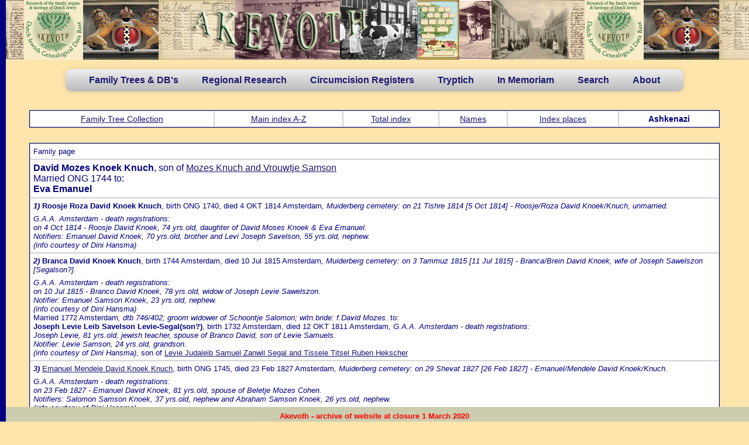

--- FILE ---
content_type: text/html
request_url: http://www.dutchjewry.org/genealogy/ashkenazi/2464.shtml
body_size: 27391
content:
<!DOCTYPE html PUBLIC "-//W3C//DTD XHTML 1.0 Transitional//EN" "http://www.w3.org/TR/xhtml1/DTD/xhtml1-transitional.dtd">
<html xmlns="http://www.w3.org/1999/xhtml">
<head>
<meta http-equiv="Content-Type" content="text/html; charset=iso-8859-1" />
<TITLE>David Mozes Knoek Knuch</TITLE>
<link rel="stylesheet" type="text/css" href="../../css/menu.css">
<link rel="stylesheet" type="text/css" href="../../css/general.css">


<link href="../../styles/akevoth.css" rel="stylesheet" type="text/css" />



<LINK REL="stylesheet" TYPE="text/css" HREF="../../styles/HG_html.css">
</head>
<body class="akevoth">
<div style="position:relative;height:102px;width:100%;background-image:url('../../image/front_w.jpg')">&nbsp;</div>
<nav>
	<ul>
<!--		<li><b><a href="../../index.shtml">Home</a></b></li>  -->
		<li><b><a href="#">Family Trees & DB's</a></b>
			<ul>
				<li><b><a href="../../individual.shtml">Individual trees</a></b></li>
				<li><b><a href="../../regional.shtml">Regional trees</a></b></li>
			    <li><b><a href="#">Special databases</a></b>
					<ul>
						<li><a href="#">Ashkenazi Amsterdam in the 18th century</a>
        					<ul>
        						<li><b><a href="../../ashkenazi_amsterdam_eighteenth_century/ashkenazi_amsterdam_eighteenth_century.shtml">About / Explanation / Intro</a></b></li>
        						<li><b><a href="../../ashkenazi_amsterdam_eighteenth_century/ashkenazi_amsterdam_eighteenth_century_glossary.shtml">Glossary</a></b></li>
        						<li><b><a href="../../genealogy/ashkenazi">Ashkenazi in Amsterdam</a></b></li>
        					</ul>
						</li>
						<li><a href="../../ndb/about_the_core_ndb.shtml">Northern Database (Core)</a></li>
						<li><a href="../../ndb/about_the_classical_ndb.shtml">Northern Database (Classical)</a></li>
						<li><a href="../../duparc_family_trees/duparc_family_tree_collection.shtml">Duparc Collection</a></li>
					</ul>
<!--					
						<li><a href="#">Deventer</a></li>
						<li><a href="#">Den Bosch</a></li>
						<li><a href="#">Enkhuizen</a></li>
						<li><a href="#">Hoorn</a></li>
					</ul>
-->					
				</li>
				
			</ul>
		</li>
		<li><a href="#"><b>Regional Research</b></a>
			<ul>
				<li><a href="#"><b>Amersfoort</b></a>
					<ul>
						<li><b><a href="../../amersfoort/amersfoort_circumc_levits.shtml">Mohel Mozes Abraham Levits</a></b></li>
                        <li><b><a href="../../amersfoort/amersfoort_circumc_van_gelder.shtml">Mohel Avraham Jacob van Gelder</a></b></li>
                        <li><b><a href="../../amersfoort/amersfoort_circumc_auerbach.shtml">Mohel Isaac Auerbach</a></b></li>
                        <li><b><a href="../../amersfoort/amersfoort_circumc_wolf_cohen.shtml">Mohel Wolf Cohen</a></b></li>
                        <li><b><a href="../../amersfoort/amersfoort_circumc_weijl.shtml">Mohel Isaac M. Weijl</a></b></li>
                        <li><b><a href="../../amersfoort/amersfoort_naming_of_girls.shtml">Naming of Girls</a></b></li>
					</ul>				
				</li>
				<li><a href="#"><b>Amsterdam (by Dave Verdooner z"l & P.I.G.)</b></a>
				    <ul class="amsterdam">
						<li><b><a href="../../mokum/about_mokum.shtml">About / Explanation / Intro</a></b></li>
                        <li><b><a href="../../mokum/Tribute_to_Dave_Verdooner.shtml">Tribute to Dave Verdoner</a></b></li>
                        <li><b><a href="#">Synagogual marriage acts</a></b>
        					<ul>
        						<li><b><a href="../../brilleman/brilleman_aktes.shtml">About / Explanation / Intro</a></b></li>
        						<li><b><a href="../../amsterdam/amsterdam_synag_marriage_acts.shtml">Synagogual marriage acts</a></b></li>
        					</ul>	                        
                        </li>
                        <li><b><a href="#">12,139 Ashkenazi marriages acts</a></b>
        					<ul>
        						<li><b><a href="../../noach/synagogual_marriage_ascts_from_amsterdam.shtml">About / Explanation / Intro</a></b></li>
        						<li><b><a href="../../noach_ashk_marr/noach_ashk_marr_az.shtml">Ashkenazi marr. acts (spouses)</a></b></li>
        						<li><b><a href="../../noach_ashk_marr_par/noach_ashk_marr_par_az.shtml">Ashkenazi marr. acts (parents)</a></b></li>
								<li><b><a href="#">&nbsp;</a></b></li>
        					</ul>	                        
                        </li>
                        <li><b><a href="#">Marriages in Mokum (TIM)</a></b>
        					<ul>
        						<li><b><a href="../../tim/jewish_marriage_in_amsterdam.shtml">About / Explanation / Intro</a></b></li>
        						<li><b><a href="../../tim/jewish_marriage_in_amsterdam_users_guide.shtml">User's guide</a></b></li>
        						<li><b><a href="../../tim/jewish_marriage_in_amsterdam_xamples.shtml">Examples</a></b></li>
        						<li><b><a href="../../tim/jewish_marriage_in_amsterdam_history.shtml">History</a></b></li>
        						<li><b><a href="../../ashk_tim/tim_ashk_marr_az.shtml">Ashkenazi marriages</a></b></li>
        						<li><b><a href="../../ashk_tim_witn/tim_ashk_witn_az.shtml">Witnesses to Ashkenazi marriages</a></b></li>  
        						<li><b><a href="../../sephar_tim/tim_sephar_marr_az.shtml">Sephardi marriages</a></b></li>
        						<li><b><a href="../../sephar_tim_witn/tim_sephar_witn_az.shtml">Witnesses to Sephardi marriages</a></b></li>
								<li><b><a href="#">&nbsp;</a></b></li>
        					</ul>	                        
                        </li>
                        <li><b><a href="#">Portuguese marriages</a></b>
        					<ul>
        						<li><b><a href="../../portugese_marriages/portuguese_marriages.shtml">About / Explanation / Intro</a></b></li>
        						<li><b><a href="../../portugese_marriages/port_marr_az.shtml">Portuguese marriages</a></b></li>
        					</ul>	                        
                        </li>                        
                        <li><b><a href="#">Muiderberg cemetery</a></b>
        					<ul>
        						<li><b><a href="../../muiderberg/the_muiderberg_cemetery_data_base.shtml">About / Explanation / Intro</a></b></li>
        						<li><b><a href="../../muiderberg/muiderberg_az.shtml">Muiderberg cemetery</a></b></li>
        					</ul>	                        
                        </li>
                        <li><b><a href="#">Portuguese cemetery Beth Haim</a></b>
        					<ul>
        						<li><b><a href="../../portuguese_israelite_cemetery/about_portuguese_israelite_cemetery.shtml">About / Explanation / Intro</a></b></li>
        						<li><b><a href="../../portuguese_israelite_cemetery/article_portuguese_israelite_cemetery.shtml">Article: "Portuguese Isr. cemetery</a></b></li>
        						<li><b><a href="../../portuguese_israelite_cemetery/artikel_mispaga.shtml">Article: Ouderkerk from Mishpacha</a></b></li>
        						<li><b><a href="../../portuguese_israelite_cemetery/port_cemetery_az.shtml">Portuguese Israelite burial register</a></b></li>
								<li><b><a href="#">&nbsp;</a></b></li>
        					</ul>	                        
                        </li>
						<li><b><a href="#">Burial permits</a></b>
        					<ul>
        						<li><b><a href="../../burial_permits/burial_permits.shtml">About / Explanation / Intro</a></b></li>
        						<li><b><a href="../../burial_permits/burial_permits_az.shtml">Burial permits</a></b></li>
        					</ul>							
						</li>  
                        <li><b><a href="#">Market permits</a></b>
        					<ul>
        						<li><b><a href="../../amsterdam_market_permits/market_permits.shtml">About / Explanation / Intro</a></b></li>
        						<li><b><a href="../../amsterdam_market_permits/market_permits_az.shtml">Market permits</a></b></li>
        					</ul>	                        
                        </li>
                        <li><b><a href="#">Dutch diamond workers union</a></b>
         					<ul>
        						<li><b><a href="../../diamond_workers/index.shtml">About / Explanation / Intro</a></b></li>
        						<li><b><a href="../../diamond_workers/amsterdam_andb.shtml">Dutch diamond workers union</a></b></li>
								<li><b><a href="#">&nbsp;</a></b></li>
        					</ul>	                       
                        </li>                        
                        <li><b><a href="#">Family name adoptions</a></b>
        					<ul>
        						<li><b><a href="../../naam_aan_neming/family_names_adoptions.shtml">About / Explanation / Intro</a></b></li>
        						<li><b><a href="../../naam_aan_neming/name_adoption_az.shtml">Family name adoptions</a></b></li>
        					</ul>	                        
                        </li>
                        <li><b><a href="#">Register of Jewish inhabitants</a></b>
        					<ul>
        						<li><b><a href="../../amsterdam_inhabitants/register_of_jews_living_in_amsterdam.shtml">About / Explanation / Intro</a></b></li>
        						<li><b><a href="../../amsterdam_inhabitants/inhabitants_az.shtml">Register of Jewish inhabitants</a></b></li>
								<li><b><a href="#">&nbsp;</a></b></li>
        					</ul>	                        
                        </li>  
                    </ul>
				</li>
				<li><a href="../../genealogy/deventer/index.shtml"><b>Deventer (by Sara Kirby)</b></a></li>				
				<li><a href="#"><b>Frysl&acirc;n (by Chaim Caran)</b></a>
					<ul>
                        <li><b><a href="#">Chaim Caran's Frisian Circumcision DB</a></b>
        					<ul>
								<li><b><a href="../../friesland/friesland_intro_circ.shtml">About / Explanation / Intro</a></b></li>
								<li><b><a href="../../friesland/friesland_circumc.shtml">Frisian Circumcision DB</a></b></li>
        					</ul>	                        
                        </li>   					
                        <li><b><a href="#">Chaim Caran's Marriages in Frysl&acirc;n before 1815</a></b>
        					<ul>
								<li><b><a href="../../friesland/friesland_intro_marr.shtml">About / Explanation / Intro</a></b></li>
								<li><b><a href="../../friesland/friesland_marrfryslan.shtml">Marriages in Frysl&acirc;n before 1815</a></b></li>	
        					</ul>	                        
                        </li>					
                        <li><b><a href="#">Chaim Caran's Frisian Gravestones DB</a></b>
        					<ul>
								<li><b><a href="../../friesland/friesland_caran.shtml">About / Explanation / Intro</a></b></li>
								<li><b><a href="../../friesland/friesland_gravestones.shtml">Frisian Gravestones DB</a></b></li>
        					</ul>	                        
                        </li>						
                        <li><b><a href="../../friesland/friesland_jewsinfryslan.shtml">Chaim Caran's - Jews in Fryslan 1808-1813</a></b></li>
                        <li><b><a href="#">Chaim Caran's Harlingen burial register</a></b>
        					<ul>
								<li><b><a href="../../friesland/friesland_intro_harlingen.shtml">About / Explanation / Intro</a></b></li>
								<li><b><a href="../../friesland/friesland_harlingen.shtml">Harlingen burial register</a></b></li>
        					</ul>	                        
                        </li>
					</ul>				
				</li>
				<li><a href="#"><b>Overijssel (by Chaim Caran)</b></a>
					<ul>
						<li><b><a href="../../overijssel/overijssel_caran.shtml">About / Explanation / Intro</a></b></li>
						<li><b><a href="../../overijssel/oldemarkt_circumc.shtml">Chaim Caran's - Oldemarkt Circumcision DB</a></b></li>
						<li><b><a href="../../overijssel/zwartsluis_circumc.shtml">Chaim Caran's - Zwartsluis Circumcision DB</a></b></li>
					</ul>				
				</li>	
				<li><a href="#"><b>Drenthe (by Chaim Caran)</b></a>
					<ul>
						<li><b><a href="../../drenthe/meppel_circumc.shtml">Chaim Caran's - Meppel Circumcision DB</a></b></li>
					</ul>				
				</li>	
				<li><a href="../../groningen/groningen_bs.shtml"><b>Groningen Civil Registers (by E.Schut)</b></a>
				</li>
				<li><a href="#"><b>Limburg (by H.Bartholomeus)</b></a>
					<ul>
						<li><b><a href="#">Limburg circumcision registers</a></b>
        					<ul>
        						<li><b><a href="../../limburg_circumcision_registery/circumcision_registers_b_weslij_eng.shtml">Circumsion reg. of B.Weslij</a></b></li>
        						<li><b><a href="../../limburg_circumcision_registery/circumcision_register_s_m_schepp_eng.shtml">Circumsion reg. of S.M.Schepp</a></b></li>
        						<li><b><a href="../../limburg_circumcision_registery/circumcision_registers_j_goedhart_eng.shtml">Circumsion reg. of J.Goedhart</a></b></li>
        						<li><b><a href="../../limburg_circumcision_registery/parenteel_van_goedhart.shtml">Desc. chart of Simon S. Goedhart</a></b></li>        						
        					</ul>						
						</li>
						<li><b><a href="#">The Jews of Meerssen</a></b>
        					<ul>
        						<li><b><a href="../../jews_of_meerssen/jews_of_meerssen.shtml">About the Jews of Meerssen</a></b></li>
        						<li><b><a href="../../jews_of_meerssen/meerssen_bronnen.shtml">Sources</a></b></li>
        						<li><b><a href="../../jews_of_meerssen/meerssen_geschiedenis.shtml">History of the Jews of Meerssen</a></b></li>
        						<li><b><a href="../../jews_of_meerssen/meerssen_genealogie.shtml">Genealogy of the Jews of Meerssen</a></b></li>
        						<li><b><a href="../../jews_of_meerssen/meerssen_in_memoriam.shtml">In Memoriam</a></b></li>
        						<li><b><a href="../../jews_of_meerssen/meerssen_begraafplaatsen.shtml">Jewish cemetery</a></b></li>
        					</ul>							
						</li>
						<li><b><a href="#">Maastricht registers</a></b>
        					<ul>
        						<li><b><a href="../../maastricht/maastricht_geb.shtml">Birth register</a></b></li>
        						<li><b><a href="../../maastricht/maastricht_huw.shtml">Marrigage register</a></b></li>
        						<li><b><a href="../../maastricht/maastricht_overl.shtml">Death register</a></b></li>
        					</ul>						
						</li>
						<li><b><a href="../../maastricht_rhc/rhcl.shtml">Maastricht population register</a></b></li>						
					</ul>				
				</li>
				<li><a href="#"><b>Nijmegen (by J.Vegers)</b></a>
					<ul>
						<li><b><a href="../../nijmegen/about_ashkenazim_in_nijmegen.shtml">About / Explanation / Intro</a></b></li>
						<li><b><a href="../../nijmegen/nijmegen_burial_register.shtml">Burial register</a></b></li>
						<li><b><a href="#">Family name adoptions</a></b>
        					<ul>
        						<li><b><a href="../../nijmegen/NaamsAanneming.pdf">Family name adoptions PDF</a></b></li>
        						<li><b><a href="../../nijmegen/nijmegen_family_name_adoptions.shtml">Family name adoptions DB</a></b></li>
        					</ul>							
						</li>
						<li><b><a href="#">Jewish families</a></b>
        					<ul>
        						<li><b><a href="../../nijmegen/jews_of_nijmegen.shtml">About / Explanation / Intro</a></b></li>
        						<li><b><a href="../../nijmegen/nijmegen_jewish_families.shtml">Jewish families DB</a></b></li>
        					</ul>							
						</li>
						<li><b><a href="#">Circumcision register</a></b>
        					<ul>
        						<li><b><a href="../../nijmegen/besnijdenis_doc.shtml">About / Explanation / Intro</a></b></li>
        						<li><b><a href="../../nijmegen/nijmegen_circumcision.shtml">Circumcision register DB</a></b></li>
        					</ul>							
						</li>
					</ul>					
				</li>
				<li><a href="../../utrecht/utrecht.shtml"><b>Utrecht (by Hermann Meub)</b></a></li>
			</ul>
		</li>
		<li><a href="#"><b>Circumcision Registers</b></a>
			<ul>
				<li><a href="#"><b>Mohel Mozes Salomon/Zalman</b></a>
					<ul>
						<li><b><a href="../../circumcisions/about_moheel_mozes_salomon.shtml">About / Explanation / Intro</a></b></li>
						<li><b><a href="../../circumcisions/circumcisions_mozes_zalman.shtml">Mohel Mozes Zalman de Jong</a></b></li>
					</ul>					
				</li>
				<li><a href="#"><b>3 registers of the Mohalim Kisch</b></a>
					<ul>
						<li><b><a href="../../circumcisions/mohelim_kisch.shtml">About / Explanation / Intro</a></b></li>
						<li><b><a href="../../circumcisions/circumcisions_izak_hartog_kisch.shtml">Mohel Izak Hartog Kisch (1768-1828)</a></b></li>
						<li><b><a href="../../circumcisions/circumcisions_hartog_izak_kisch.shtml">Mohel Hartog Izak Kisch (1804-1866)</a></b></li>
						<li><b><a href="../../circumcisions/circumcisions_levi_hartog_kisch.shtml">Mohel Levi Hartog Kisch (1842-1920)</a></b></li>						
					</ul>					
				</li>
				<li><a href="#"><b>Circumcision register of Jacob Weijl</b></a>
					<ul>
						<li><b><a href="../../circumcisions/circumcisions_jacob_weijl.shtml">Mohel Jacob Weijl (Nijmegen 1756-1791)</a></b></li>
					</ul>					
				</li>
				<li><a href="#"><b>Nijkerk - 4 generations of Mohalim</b></a>
					<ul>
						<li><b><a href="../../circumcisions/nijkers_circumcision_register.shtml">About / Explanation / Intro</a></b></li>
						<li><b><a href="../../circumcisions/circumcisions_josef_shlomo.shtml">Mohel Josef Shlomo</a></b></li>
						<li><b><a href="../../circumcisions/circumcisions_shlomo_josef.shtml">Mohel Shlomo Josef</a></b></li>
						<li><b><a href="../../circumcisions/circumcisions_joseph_dov_shlomo.shtml">Mohel Josef Dov Shlomo</a></b></li>
						<li><b><a href="../../circumcisions/circumcisions_baruch_nihom.shtml">Mohel Baruch Nihon</a></b></li>						
					</ul>					
				</li>
				<li><a href="#"><b>Circumcision register by Mohel Pinchas</b></a>
					<ul>
						<li><b><a href="../../circumcisions/circumcision_register_pinchas.shtml">About/Explanation/Intro</a></b></li>
						<li><b><a href="../../circumcisions/circumcisions_jacov_pinchas.shtml">Mohel Ja'acov Pinchas</a></b></li>
					</ul>					
				</li>
				<li><a href="#"><b>Tilburg - Mohel Abraham Nathan Frank</b></a>
					<ul>
						<li><b><a href="../../circumcisions/circumcision_register_nathan_frank.shtml">About/Explanation/Intro</a></b></li>
						<li><b><a href="../../circumcisions/circumcisions_abraham_nathan_frank.shtml">Mohel Abraham Nathan Frank</a></b></li>
					</ul>					
				</li>
				<li><a href="#"><b>Circumcision register of M. Zalman</b></a>
					<ul>
						<li><b><a href="../../circumcisions/circumcision_register_of_menachem_ben_sjemarja_zalman.shtml">About/Explanation/Intro</a></b></li>
						<li><b><a href="../../circumcisions/circumcisions_menachem_zalman.shtml">Mohel Menachem Zalman</a></b></li>
					</ul>					
				</li>
				<li><a href="#"><b>Mohel Juda Isaac Vleeschhouwer</b></a>
					<ul>
						<li><b><a href="../../circumcisions/mohel_juda_isaac_vleeschhouwer.shtml">About/Explanation/Intro</a></b></li>
						<li><b><a href="../../circumcisions/circumcisions_juda_isaac_vleeschhouwer.shtml">Mohel Juda Isaac Vleeschhouwer</a></b></li>
					</ul>					
				</li>
				<li><a href="#"><b>Mohel Maurits Mozes Winkel</b></a>
					<ul>
						<li><b><a href="../../circumcisions/mohel_maurits_winkel.shtml">About/Explanation/Intro</a></b></li>
						<li><b><a href="../../circumcisions/circumcisions_maurits_mozes_winkel.shtml">Mohel Maurits Mozes Winkel</a></b></li>
					</ul>					
				</li>
			</ul>
		</li>
		<li><a href="#"><b>Tryptich</b></a>
			<ul>
				<li><a href="../../drieluik/about_triptych.shtml"><b>About/Intro</b></a></li>
				<li><a href="../../drieluik/kehilloth.shtml"><b>Kehillot</b></a></li>
				<li><a href="../../drieluik/famous_persons.shtml"><b>Famous persons</b></a></li>
				<li><a href="../../drieluik/famous_institutions.shtml"><b>Famous institutions</b></a></li>
			</ul>
		</li>
<!--		
		<li><a href="#">Search</a></li>   -->
		<li><a href="#"><b>In Memoriam</b></a>
		    <ul>
				<li><a href="../../inmemoriam/in_memoriam.shtml"><b>About/Intro</b></a></li>
				<li><a href="../../inmemoriam/inmemoriam.shtml"><b>In Memoriam DB</b></a></li>
				<li><a href="../../inmemoriam/jewish_grave.shtml"><b>Jewish war graves DB</b></a></li>
				<li><a href="../../inmemoriam/westerbork-assen.shtml"><b>Westerbork detainees buried in Assen</b></a></li>
				<li><a href="../../inmemoriam/relevantlinks.shtml"><b>Relevant links</b></a></li>
			</ul>		
		</li>
		
		<li><a href="#"><b>Search</b></a>
		    <ul>
				<li><a href="../../tree_search.shtml"><b>Search Family Tree Collection (Individual, Regional and Special)</b></a></li>
				<li><a href="../../full_search.shtml"><b>Search additional databases</b></a></li>
			</ul>		
		</li>  		
		
<!--		
		<li><a href="#"><b>Stenenarchief (NL)</b></a>
		    <ul>
				<li><a href="../../stenenarchief/inleiding.shtml"><b>Inleiding</b></a></li>
				<li><a href="../../stenenarchief/gedragsregels.shtml"><b>Gedragsregels</b></a></li>
				<li><a href="#"><b>Hebr. termen en afkortingen</b></a>
					<ul>
						<li><b><a href="../../stenenarchief/introductie.shtml">Introductie</a></b></li>
						<li><b><a href="../../stenenarchief/heb_term.shtml">Hebr. frasen en termen</a></b></li>
						<li><b><a href="../../stenenarchief/afk.shtml">Afkortingen op grafstenen</a></b></li>
						<li><b><a href="../../stenenarchief/afk_veel.shtml">Veel gebruikte afkortingen</a></b></li>						
					</ul>
				</li>
				<li><a href="#"><b>Het Stenenarchief</b></a>
					<ul>
						<li><b><a href="../../stenenarchief/stenenklaar.shtml">Afgewerkte begraafplaatsen</a></b></li>
						<li><b><a href="../../stenenarchief/nietklaar.shtml">Niet afgewerkte begraafplaatsen</a></b></li>
					</ul>				
				</li>
			</ul>
		</li>		
-->		
        <li><a href="#"><b>About</b></a>
			<ul>
				<li><a href="../../research_jewgen.shtml"><b>About Jewish Genealogical Research</b></a></li>
				<li><a href="../../about_akevoth.shtml"><b>About Akevoth</b></a></li>

			</ul>        
        </li>


	</ul>
</nav>
<div class="container">
<div class="left"></div>

<div class="hg_container">


<p><table>
<tr align=center><td><a href="" ><a href="../../individual.shtml" >Family Tree Collection</a></a></td><td><a href="index.shtml" >Main index A-Z</a></td>
<td><a href="totaal.shtml" >Total index</a></td>

<td><a href="namen.shtml" >Names</a></td>

<td><a href="plaats.shtml" >Index places</a></td><td><b>Ashkenazi</b></td></tr>
</table>
<div class="hg_content">
<div class="hg_full">

<P><TABLE><TR><TD>
<FONT SIZE=-1>Family page</FONT SIZE></TD></TR><TR><TD>
<B>David Mozes Knoek Knuch</B>, son of <A HREF="2458.shtml">Mozes Knuch and Vrouwtje Samson</A>
<BR>Married ONG 1744 to:<BR>
<B>Eva Emanuel</B>
</TD></TR><TR><TD><FONT SIZE=-1>
<B><I>1)</I></B> <B>Roosje Roza David Knoek Knuch</B>, birth ONG 1740, died 4 OKT 1814 Amsterdam<I>, Muiderberg cemetery: on 21 Tishre 1814 [5 Oct 1814] - Roosje/Roza David Knoek/Knuch, unmarried.
<BR>
<BR>G.A.A. Amsterdam - death registrations:
<BR>on 4 Oct 1814 - Roosje David Knoek, 74 yrs.old, daughter of David Moses Knoek & Eva Emanuel.
<BR>Notifiers: Emanuel David Knoek, 70 yrs.old, brother and Levi Joseph Savelson, 55 yrs.old, nephew.
<BR>(info courtesy of Dini Hansma)</I>
</FONT SIZE>
</TD></TR><TR><TD><FONT SIZE=-1>
<B><I>2)</I></B> <B>Branca David Knoek Knuch</B>, birth 1744 Amsterdam, died 10 Jul 1815 Amsterdam<I>, Muiderberg cemetery: on 3 Tammuz 1815 [11 Jul 1815] - Branca/Brein David Knoek, wife of Joseph Sawelszon [Segalson?].
<BR>
<BR>G.A.A. Amsterdam - death registrations:
<BR>on 10 Jul 1815 - Branco David Knoek, 78 yrs.old, widow of Joseph Levie Sawelszon.
<BR>Notifier: Emanuel Samson Knoek, 23 yrs.old, nephew.
<BR>(info courtesy of Dini Hansma)</I>
<BR>Married 1772 Amsterdam<I>, dtb 746/402; groom widower of Schoontje Salomon; witn.bride: f.David Mozes.</I> to:
<BR><B>Joseph Levie Leib Savelson Levie-Segal(son?)</B>, birth 1732 Amsterdam, died 12 OKT 1811 Amsterdam<I>, G.A.A. Amsterdam - death registrations:
<BR>Joseph Levie, 81 yrs.old, jewish teacher, spouse of Branco David, son of Levie Samuels.
<BR>Notifier: Levie Samson, 24 yrs.old, grandson.
<BR>(info courtesy of Dini Hansma)</I>, son of <A HREF="549.shtml">Levie Judaleib Samuel Zanwil Segal and Tissele Titsel Ruben Hekscher</A>
</FONT SIZE>
</TD></TR><TR><TD><FONT SIZE=-1>
<B><I>3)</I></B> <A HREF="2465.shtml">Emanuel Mendele David Knoek Knuch</A>, birth ONG 1745, died 23 Feb 1827 Amsterdam<I>, Muiderberg cemetery: on 29 Shevat 1827 [26 Feb 1827] - Emanuel/Mendele David Knoek/Knuch.
<BR>
<BR>G.A.A. Amsterdam - death registrations:
<BR>on 23 Feb 1827 - Emanuel David Knoek, 81 yrs.old, spouse of Beletje Mozes Cohen.
<BR>Notifiers: Salomon Samson Knoek, 37 yrs.old, nephew and Abraham Samson Knoek, 26 yrs.old, nephew.
<BR>(info courtesy of Dini Hansma)</I>
<BR>Married 1790 Vianen<I>, dtb 758/244.</I> to:
<BR><B>Bele Mozes Cohen</B>, birth ONG 1750 Vianen, died 20 Dec 1832 Amsterdam<I>, Muiderberg cemetery: on 29 Kislev 1832 [21 Dec 1832] - Beletje Mozes Cohen, wife of Mendele Knoek/Knuch.
<BR>
<BR>G.A.A. Amsterdam - death registrations:
<BR>on
<BR>0 Dec 1832 - Beletje Mozes Cohen, 82 yrs.old, widow of Emanuel David Knoek.
<BR>Notifier: Juda Hartog Dikker, 47 yrs.old, nephew.
<BR>info courtesy of Dini Hansma)</I><I><BR>Event: event  11 MEI 1799 death of child  Zeeburg cemetery: child of Emanuel David Knuch.</I>
</FONT SIZE>
</TD></TR><TR><TD><FONT SIZE=-1>
<B><I>4)</I></B> <A HREF="2463.shtml">Samson David Knoek Knuch</A>, birth 1755 Amsterdam, died 26 MRT 1833 Amsterdam<I>, Muiderberg cemetery: on 7 Nissan 1833 [27 Mar 1833] - Samson David Knoek/Knuch.
<BR>
<BR>G.A.A. Amsterdam - death registrations:
<BR>on 26 Mar 1833 - Samson David Knoek, 84 yrs.old, born in Elburg[?], widower of Vrouwtje Joseph.
<BR>(info courtesy of Dini Hansma)</I><I><BR>Event: event  between 1789 and 1800 death of children  Zeeburg cemetery:
<BR>on 2 Oct 1789 - child of Samson David Knuch
<BR>on 26 Aug 1793 - "               "                 "     [?]
<BR>on 26 Feb 1800 - "               "                 "     [?].<BR>Event: was naturalized  2 Dec 1811 Amsterdam  assumption of name Knoek; then living at St. Anthoniebreestr.74, with 5 sons and 1 daughter;
<BR>sons: David, 27 yrs, Levie, 25 yrs, Samuel, 21 yrs, Emanuel, 19 yrs, and Abraham, 10 yrs;
<BR>daughter: Schoontje, 14 yrs.old.</I>
<BR>Married 1783 Amsterdam<I>, dtb 754/85; witm.groom: Mozes Hijman [Knoek?]; witn.bride: f.Joseph Levie.
<BR>Tnaim acharonim in act 5544/17-box 11 on 29 Kislev 5544;
<BR>groom: Samson ben David z.l;
<BR>bride: Fraadche, accompanied by father torani hr"r Joseph ben hr"r Leib Levie z.l;
<BR>brother groom: Mendele ben David z.l.</I> to:
<BR><B>Vrouwtje Fraadche Joseph Segalson-Levie</B>, birth 1759 Amsterdam, died 7 Dec 1826 Amsterdam<I>, Muiderberg cemetery: on 8 Kislev 1826 [8 Dec 1826] - Vrouwtje/Fraadche Joseph Sawelson [=? Segalson?], wife of Moshe [should be?: Samson] Knoek/Knuch.
<BR>
<BR>G.A.A. Amsterdam - death registrations:
<BR>
<BR>n 7 Dec 1826 - Vrouwtje Joseph Sawelson, 67 yrs.old, spouse of Simson Salomon[?] Knoek.
<BR>Notifiers: Salomon Samson Knoek, 38 yrs.old, son and Levie Samson Knoek, 40 yrs.old, son.
<BR>info courtesy of Dini Hansma)</I>, daughter of <A HREF="560.shtml">Joseph Levie Leib Savelson Levie-Segal(son?) and Schoontje Sjeinche Salomon Betsalel Weisna</A>
</FONT SIZE>
</TD></TR></TABLE>
<A HREF="index.shtml" >Main index A-Z</A>
</div><!-- hg_right -->
</div><!-- end hg_content-->
</div><!-- end hg_container-->
<div class="footer">
<p style="font-weight:bold;color:red;font-size:13px">Akevoth - archive of website at closure 1 March 2020</p>
</div>
<!-- end #footer -->

</div><!-- end container-->
</BODY></HTML>


--- FILE ---
content_type: text/css
request_url: https://www.dutchjewry.org/css/menu.css
body_size: 3558
content:
nav {
    text-align: center;
    font-family:"helvetica";
}

nav ul ul {
	display: none;
}

nav ul li:hover > ul {
	display: block;
}
	
nav ul { 
    text-align: left;
	background: #efefef; 
	background: linear-gradient(top, #efefef 0%, #bbbbbb 100%);  
	background: -moz-linear-gradient(top, #efefef 0%, #bbbbbb 100%); 
	background: -webkit-linear-gradient(top, #efefef 0%,#bbbbbb 100%); 
	box-shadow: 0px 0px 9px rgba(0,0,0,0.15);
	padding: 0 20px;
	border-radius: 10px;  
	list-style: none;
	position: relative;
    display: inline-table; 
    z-index:10000;
}

nav ul:after {
	content: ""; clear: both; display: block;
}
	
nav ul li {
	float: left;
}

nav ul li:hover {
	background: #4b545f;
	background: linear-gradient(top, #4f5964 0%, #5f6975 40%);
	background: -moz-linear-gradient(top, #4f5964 0%, #5f6975 40%);
	background: -webkit-linear-gradient(top, #4f5964 0%,#5f6975 40%);
}

nav ul li:hover a {
	color: #fff;
}
	
nav ul li a {
	display: block; padding: 10px 20px;
	color: #282828; text-decoration: none; /* 757575 */
}
	
nav ul ul {
	background: #5f6975;
	border-radius: 0px; 
	/* padding: 0; */
	position: absolute; 
	top: 100%;
	padding: 0px;
	border-bottom-left-radius :15px;
	border-bottom-right-radius :15px;
}

nav ul ul li {
	float: none; 
/*	border-top: 1px solid #6b727c;
	border-bottom: 1px solid #575f6a; */
	position: relative;
	font-size:90%;
}

nav ul ul li a {
	padding: 10px 20px;
	color: #fff; 
}	

nav ul ul li:hover {
	background: #4b545f;
	border-bottom-left-radius :15px;
	border-bottom-right-radius :15px;	
}

nav ul ul li a:hover {
	background: #4b545f;
	border-bottom-left-radius :15px;
	border-bottom-right-radius :15px;	
}
			
nav ul ul ul {
	position: absolute; 
	left: 100%; 
	top:0; 
	background: #4b545f; 
	border-radius: 0px; 
	/* padding: 0; */
	padding: 0px;
	border-bottom-left-radius :15px;
	border-bottom-right-radius :15px; 
	border-top-right-radius :15px; 
}

nav ul ul ul li {
	font-size:100%; width:200px;
}

nav ul ul ul li:hover {
	background: #404851;
	border-bottom-left-radius :15px;
	border-bottom-right-radius :15px;	
}

nav ul ul ul li a:hover {
	background: #404851;
	border-bottom-left-radius :15px;
	border-bottom-right-radius :15px;	
}

nav ul ul ul.amsterdam {
	position: absolute; left: 100%; top:0; background: #4b545f; border-radius: 0px; padding: 0;
	padding: 0px;
	border-bottom-left-radius :15px;
	border-bottom-right-radius :15px; 
	border-top-right-radius :15px; 	
}

nav ul ul ul.amsterdam li {
	font-size:90%; 
	width:300px; 
	height:30px;
}

nav ul ul ul.amsterdam li:hover {
	background: #404851; 
	border-bottom-left-radius :15px;
	border-bottom-right-radius :15px;	
}

nav ul ul ul.amsterdam li a:hover {
	background: #404851; 
	border-bottom-left-radius :15px;
	border-bottom-right-radius :15px;	
}


/* third fold-out */
nav ul ul ul ul {
	position: absolute; 
	left: 100%; 
	top:0; 
	background: #404851; 
/*	border-radius: 0px; 
	padding: 0; */
	padding: 0px;
	border-bottom-left-radius :15px;
	border-bottom-right-radius :15px; 
	border-top-right-radius :15px; 	
}

nav ul ul ul ul li {
	font-size:90%; width:200px;
}

nav ul ul ul ul li:hover {
/*	font-size:90%; 
	width:200px; */
	border-bottom-left-radius :15px;
	border-bottom-right-radius :15px; 
	border-top-right-radius :15px; 
	background: #2A2F35; 
}

nav ul ul ul ul li a:hover {
/*	font-size:90%; 
	width:200px; */
	border-bottom-left-radius :15px;
	border-bottom-right-radius :15px; 
	border-top-right-radius :15px; 
	background: #2A2F35; 
}

nav ul ul ul.amsterdam ul li {
	font-size:95%; width:250px;
}



--- FILE ---
content_type: text/css
request_url: https://www.dutchjewry.org/css/general.css
body_size: 1555
content:
div.content {
  font-family: Calibri,sans-serif;
  position: relative;
  z-index: 2;
  left: 350px;
  width: 780px;
  background-color: #fee5ac;
  color:#127835; /* green */
  font-size: 17px;
  text-align:left;
  padding-bottom: 70px;
}

div.contentpdf {
  font-family: Calibri,sans-serif;
  position: relative;
  z-index: 2;
  margin-left: auto;
  margin-right: auto;
  width: 75%;
  height: 450px;
  background-color: #fee5ac;
  color:#127835; /* green */
  font-size: 17px;
  text-align:left;
  padding-bottom: 70px;
}

div.subcontent {
  left:0;
  margin-top: 20px;
  background-color: #FFFFFF;
  /*border-radius: 5px;*/
  /* background-color: #F6F6FC; */
}

div.dflt { /* default text size */
  font-family: Calibri, sans-serif;
  font-size: 17px;
  color:#000080;
}

div.title, p.title {
  position: relative;
  clear:both;
  margin-top: 15px;
  margin-bottom: 5px;
  font-weight: bolder;
  text-align: center;
  font-size: 30px;
}

div.src, p.src { /* text-size for source references */
  font-family:"serif";
  font-size: 14px;
  color:#002060;
  font-style: italic;
}

div.contentfamtree {
  position: relative;
  padding-left: 10px;
  padding-right: 10px;
  padding-top: 10px;
  border-top: 1px solid #000080;
  border-left: 1px solid #000080;
  border-right: 1px solid #000080;
  border-bottom: 1px solid #000080;
  font-size: 14px;
  margin: 0 auto;
  text-align: left;
  margin-top: 20px;
  background-color: #FFF;
  color: #000080;
}
div.contentfamtree a:hover {
  color: #000080;
}
p.bull_famtree {
  margin: 0 5px;
  line-height: 150%;
}

--- FILE ---
content_type: text/css
request_url: https://www.dutchjewry.org/styles/akevoth.css
body_size: 26621
content:
html {
  height:100%;
  margin: 0;
  padding: 0;
}
body.akevoth {
  background-color: #fee5ac;
  height:100%;
  margin: 0;
  padding: 0;
}
sup {
 font-size:70%;  
}
div.refer, a.indentRef, a.indentRef:visited {
 font-size: 80%;
}
a, img {  /* remove all borders around images and links */
  border:none;
  outline:none;
}
div.container { /* Encapsulates all page elements */
  position: relative;
  /* min-height:100%; */ /* to make the footer really appear at the bottom */
  z-index:9000;
  font-family: tahoma, helvetica, verdana, sans-serif;
  margin-left: 0;
  margin-right: 0;
}
div.container_plus { /* Encapsulates all page elements */
  position: relative;
  min-height:100%; /* to make the footer really appear at the bottom */
  z-index:9000;
  background-image: url('/images/Akevoth_spaced.gif');
  font-family: tahoma, helvetica, verdana, sans-serif;
  margin-left: 0;
  margin-right: 0;
}
div.left {
  position: fixed;
  background-color: #000080;
  z-index:9999;
  top: 0;
  left:0;
  width: 10px;
  height: 100%;
}
div.right {
  position: fixed;
  background-color: #000080;
  z-index:9900;
  top: 0;
  right: 0;
  width: 10px;
  height: 100%;
}
div.top{ /* Encapsulates all top elements from top till subtop */
  position: relative;
  z-index: 9990;
  font-family: tahoma, helvetica, verdana, sans-serif;
  top: 0;
  left: -10px; /* required for PHPrunner */
  margin: 0;
  padding: 0;
  margin-right: -10px; /* corrects move to left for background */
  height: 25px;
  line-height: 20px;
  font-size: 18px;
  background-color: #000080;
  color: #FFFFFF;
  text-align: center;
  min-width: 1135px;
}
div.bar { /* A bar from left to right, called in top and in subtop */
  position: absolute;
  left: 0;
  top: 3px;
  z-index: 9009;
  width: 100%;
}
div.header {
  position: relative;
  height: 102px;
  left: 0;
  background-image: url('../images/front_w.jpg');
  background-color: #000080;
  background-position: center;
  background-repeat: repeat-x;
  min-width: 1125px;
}
div.IAJGS {
  position: absolute;
  height: 170px;
  left: 1130px;
  top: 150px;
  width: 200px;
  background-color: #fee5ac;
  background-position: center;
  background-repeat: no-repeat;
  text-align:center;
  padding-bottom: 30px;
}
div.IAJGStxt {
  position: absolute;
  left: 1130px;
  top: 300px;
  width: 200px;
  background-color: #fee5ac;
  color:#000000; 
  font-size: 13px;
  font-weight: bold;
  text-align:center;
}
div.IAJGStxt a, div.IAJGStxt a:visited {
  color:#000000; 
  text-decoration:none;
}
div.BHT {
  position: absolute;
  height: 170px;
  left: 1140px;
  top: 340px;
  width: 200px;
  background-color: #fee5ac;
  background-position: center;
  background-repeat: no-repeat;
  text-align:center;
  padding-bottom: 30px;
}
div.BHTtxt a {
  position: absolute;
  left: 1140px;
  top: 432px;
  width: 200px;
  background-color: #fee5ac;
  color:#000000; 
  font-size: 11px;
  font-weight: bold;
  text-align:center;
  text-decoration:none;
}
div.content {
  font-family: Calibri,sans-serif;
  position: relative;
  left: 350px;
  width: 780px;
  background-color: #fee5ac;
  color:#127835; /* green */
  font-size: 17px;
  text-align:left;
  padding-bottom: 70px;
}
div.content_plus {
  font-family: Calibri,sans-serif;
  position: relative;
  left: 350px;
  width: 780px;
  background-color: #fee5ac;
  color:#127835; /* green */
  font-size: 17px;
  text-align:left;
  padding-bottom: 70px;
}
div.subcontentSpecCred {
  left:0;
  margin-top: 20px;
  background-color: #258f23;
  color: #FFFFFF;
}
div.subcontentVIP {
  left:0;
  margin-top: 20px;
  background-color: #00478F;
  color: #FFFFFF;
}
div.subcontent {
  left:0;
  margin-top: 20px;
  background-color: #FFFFFF;
  /*border-radius: 5px;*/
  /* background-color: #F6F6FC; */
}
div.subpad {
  padding-left: 10px;
  padding-right: 10px;
  border: 1px solid #000080;
  /*border-radius: 5px;*/
}
div.footer {
  /* position: absolute; */
  /* position: relative; */
  position: fixed;
  bottom: 0;
  height: 15px;
  font-family: Calibri, sans-serif;
  z-index:9001;
  line-height: 5px;
  /* background-color: #000080; */
  background-color:#cccdaf;
  color: #FFFFFF;
  text-align: center;
  padding-top: 0px;
  padding-bottom: 10px;
  font-size: 13px;
  width: 100%;
  vertical-align: center;
}
/* Alternative content block */
div.mainContent {
  margin:auto;
  width:70%;
  font-family:Cambria, Cochin, Georgia, Times, "Times New Roman", serif;
  color:#127835;
  text-align:left;
}
div.bldMenu {
  position: absolute;
  top: 50px;
  margin: 10px;
}
div.phpr_all{ /* Encapsulates all page elements for phpr-pages */
  font-family: tahoma, helvetica, verdana, sans-serif;
  position: relative;
  z-index:9000;
  top: 15px;
  left: -10px;
}
form.menu_toggle input , form.menu_toggle input:visited {
  font-family: tahoma, helvetica, verdana, sans-serif;
  color: #0000FF;
  height: 24px;
  font-size: 12px;
}
div.top a,div.top a:visited {
  text-decoration:none;
  /* color: #FFFFFF; */
}
div.tophome{
  position: relative;
  z-index: 9010;
  text-align: left;
  /* left: 20px; */
  margin: auto;
  top: 3px;
  width: 91px;
  text-align: center;
  height: 22px;
  line-height: 17px;
}
div.tophome a,div.tophome a:visited {
  font-family: arial, sans-serif;
  font-size: 12px;
  display:block;
  font-weight: bolder;
  white-space:nowrap;
  /* padding-left: 5px;
  padding-right: 5px; */
  border-style: solid;
  border-radius: 2px 2px 2px 2px;
  border-width: 1px;
  border-color: #FFFFFF;
  text-decoration:none;
  color: #333333;
  background-color: #abcde9;
}
div.tophome a:hover {
  color: #000000;
  background-color: #FFFFFF;
  border-color: #abcde9;
}
div.top_logo{ /* For the center top image */
  position: absolute;
  display: inline;
  z-index: 9010;
  top: 0px;
}
div.pulldown_bar { /* Encapsulates menu's and top-buttons */
  position: absolute;
  display: inline;
  font-family: tahoma, helvetica, verdana, sans-serif;
  z-index: 9990;
  left: 10px;
  top: 1px;
  font-size: 12px;
  line-height: 20px; /* should match height of _tip and line-height of a.pd */
  /* color: #MenuTipColor#; */
  margin: 0;
  padding: 0;
  font-weight: 500;
}
div.pd_menu{ /* required for z-index to ensure menu overlaps the bar */
  position: relative;
  left: 10px;
  float: left; /* to ensure items do not enter new line */
  z-index: 9010;
}
div.project_title { /* Clickable title */
  position: absolute;
  display: inline;
  z-index: 9010;
  top: 4px;
  right: 5px;
  height: 18px;
  /* color: #PageColor#; */
  font-size: 16px;
  font-weight: bold;
  text-align: right;
  margin-right: 5px;
}
div.project_title a, div.project_title a:visited {
  /* color: #PageColor#; */
  text-decoration:none;
}
div.subtop{ /* Encapsulates all elements below top above page */
  position: absolute;
  z-index: 9001;
  top: 29px;
  left: 0;
  margin: 0;
  padding: 0;
  height: 115px;
}
div.subtop_bgr{ /* For the top background color region */
  position: relative;
  z-index: 9001;
  left: 0;
  top: 0;
  margin: 0;
  padding: 0;
  height: 110px;
  background-image: url("../../images/#TopHdrBgr#");
  background-position: center bottom; 
}
div.subtop_bgr_over{ /* For the top background over color region */
  position: absolute;
  z-index: 9002;
  top: 0;
  left: 0;
  margin: 0;
  padding: 0;
  height: 115px;
  margin-left: 6px;
  background-position: center bottom; 
}
div.logo{ /* For the logo image (centered) in non-phpr pages*/
  position: absolute;
  top: 0;
  left: 0;
  display: inline;
  z-index: 9006;
  height: 115px;
}
div.logo img {
  border-width: 0;
}
div.phpr_logos{ /* Encapsulates the logos in phpr-pages */
  position: absolute;
  display: inline;
  z-index: 9006;
  top: 0;
  left: 6px;
  height: 110px;
}
div.project_logo{ /* For the project image (centered) in phpr-pages */
  position: absolute;
  display: inline;
  z-index: 9006;
  top: 0px;
}
div.left_logo{ /* The left logo in phpr-pages */
  position: absolute;
  display: inline;
  z-index: 9006;
  top: 0;
  left: 0;
}
div.right_logo { /* The right logo in phpr-pages */
  position: absolute;
  display: inline;
  z-index: 9006;
  top: 0px;
  right: 5px; /* makes the image to be positioned from right */
}
div.page { /* Encapsulates all elements below subtop for non-phpr pages */
  position: absolute;
  clear:both;
  z-index: 9007;
  left: 0;
  top: 0px;
  /* color: #PageColor#; */
  /* background-color: #PageBgrColor#; */
  font-size: 14px;
  padding-left: 20px;
  padding-right: 20px;
  margin-bottom: 10px;
}
div.phpr_page { /* Encapsulates all elements below subtop for phpr pages */
  position: absolute;
  z-index: 9999;
  font-family: tahoma, helvetica, verdana, sans-serif;
  /* background-color: #PageBgrColor#; */
  top: 32px;
}
div.phpr_content { /* all except top elements */
  position: relative;
  z-index:1;
  margin-left: 5px;
}
div.info { /* Eventual text at top of project for phpr pages */
  position: relative;
  font-size: 12px;
  font-weight: bold;
  margin-left: 5px;
  margin-right: 5px;
  margin-bottom: 5px;
}
div.hide {
  display: none;
}
/* All pulldown elements */
li.pd {
  position: relative;
  display:block;
  float:left; /* List items of top level should apear next to each other */
  list-style-type: none;
  /* color: #MenuTipColor#; */
  border-style: solid;
  border-width: 0px;
  border-radius: 5px 5px 5px 5px;
  white-space:nowrap;
}
a.pd, a.pd:visited {
  float:left; /* List items of top level should apear next to each other */
  /* background-color:#MenuTipBgrColor#; */
  line-height: 23px; /* should match height of _tip and line-height of div */
  display:block;
  padding-left: 10px;
  padding-right: 10px;
  border-style: solid;
  border-width: 1px;
  /* border-color: #MenuTipBorderColor#; */
  border-radius: 5px 5px 0 0;
  /* color: #MenuTipColor#; */
}
a.pd:hover {
  /* border-color: #HoverMenuColor#; */
  /* color: #HoverMenuColor#; */
  /* background-color: #HoverMenuBgrColor#; */
}
/* All non-phpr page elements */
div.title {
  position: relative;
  clear:both;
  margin-top: 15px;
  margin-bottom: 5px;
  font-weight: bolder;
  text-align: center;
  font-size: 30px;
}
div.author {
  margin-top: 5px;
  margin-bottom: 5px;
  text-align: center;
  font-size: 20px;
}
div.title2 {
  margin-top: 10px;
  margin-bottom: 5px;
  font-weight: bolder;
  font-weight: bolder;
  text-align: center;
  font-size: 22px;
}
div.ftr{
  /* color: #PageColor#; */
  line-height: 20px;
  color: #FFFFFF;
  background-color: #000080;
  text-align: center;
  margin-top: 10px;
  margin-bottom: 10px;
  padding: 0 0 0 0;
  font-size: 12px;
}
table.centerimage {
  /* color: #PageColor#; */
  margin-left:auto; 
  margin-right:auto;
  font-weight: bolder;
  font-size: 11px;
}
table.interest {
  height: 100%;
  font-family: tahoma, helvetica, verdana, sans-serif;
}
img.bullet {
  margin-right: 5px;
  vertical-align: middle;
  height: 10px;
}
img.interest {
  border-width: 0px;
}
div.im {
  padding:15px;
  color:black;
  line-height: 40px;
  font-size:20px;
}
span.im_big {
  font-size:50px;
}
span.im_medium {
  font-size:35px;
}
div.im_normal {
  padding:15px;
  color:black;
  line-height: 20px;
  font-size:17px;
}
table.home_im td.top_nobottom{
  padding:0;
  border-bottom: 0px solid white;
}
table.home_im td.notop{
  border-top: 0px solid white;
}
table.home td.top, table.home_im td.top_nobottom{
  font-size:22px;
  background-color:white;
  vertical-align:middle;
}
td.interest {
  color: #000080;
}
th.interest {
  background-color: #D2E9FF;
  text-align: center;
  color: #000080;
  height: 50px;
}
td.interest_footer {
  height: 30px;
  color: #000080;
  text-align: center;
  background-color: #D2E9FF;
}
/* Styles for about_akevoth */
a.abt {
  color: #003366;
}
a.abt:visited {
  color: #003366;
}
a.abt:active {
  color: #003366;
}
a.abt:hover {
  color: #0000FF;
}
table.abt {
  width: 100%;
  padding: 4px;
}
/* Styles for family tree pages */
div.topfamtree {
  position: relative;
  font-size: 14px;
  width: 50%; 
  min-width: 780px;
  margin: 0 auto;
  text-align: left;
  margin-bottom: 0;
  background-color: #FFFFFF;
}
div.textfamtree {
  font-family: Verdana;
  font-size: 10pt;
  clear: both;
  margin-top: 10px;
  margin-bottom: 0;
  padding-left: 20px;
  padding-right: 20px;
  padding-top: 10px;
  padding-bottom: 20px;
}
div.textfamtree a img{
  position: relative;
  top: 5px;
}
div.famtreelinkhdr {
  font-size: 12px;
  text-decoration:none;
  line-height: 20px;
}
div.famtreelinkhdr a {
  font-family: Verdana;
  text-align: center;
  text-decoration:none;
  display:block;
  width:100%;
}
div.famtreelinkhdr a:hover, div.famtreelinkhdr a:active, div.famtreelinkhdr a:visited{
  font-family: Verdana;
  text-decoration:none;
}
div.famtreelink1 {
  position: absolute;
  display:block;
  background-color: #FFFFFF;
  left: 0;
  width: 20%;
  border-style: solid;
  border-left-width: 1px;
  border-right-width: 1px;
  border-bottom-width: 1px;
  border-top-width: 0px;
  border-color: #5F8EA9;
  text-align:center;
}
div.famtreelink1 a {
 color: #000080;
}
div.famtreelink1:hover {
  background-color: #F3FBF5;
  border-top-width: 1px;
  border-color: lightgrey;
}
div.famtreelink2 {
  position: absolute;
  display:block;
  background-color: #FFFFFF;
  width: 20%;
  border-style: solid;
  border-left-width: 1px;
  border-right-width: 1px;
  border-bottom-width: 1px;
  border-top-width: 0px;
  border-color: #5F8EA9;
  text-align:center;
  left: 20%;
}
div.famtreelink2 a {
 color: red;
}
div.famtreelink2:hover {
  background-color: #FBF5F3;
  border-top-width: 1px;
  border-color: lightgrey;
}
div.famtreelink3 {
  position: absolute;
  display:block;
  background-color: #FFFFFF;
  width: 20%;
  border-style: solid;
  border-left-width: 1px;
  border-right-width: 1px;
  border-bottom-width: 1px;
  border-top-width: 0px;
  border-color: #5F8EA9;
  text-align:center;
  left: 40%;
}
div.famtreelink3 a {
 color: green;
}
div.famtreelink3:hover {
  background-color: #eeffda;
  border-top-width: 1px;
  border-color: lightgrey;
}
div.famtreelink4 {
  position: absolute;
  display:block;
  background-color: #FFFFFF;
  width: 20%;
  border-style: solid;
  border-left-width: 1px;
  border-right-width: 1px;
  border-bottom-width: 1px;
  border-top-width: 0px;
  border-color: #5F8EA9;
  text-align:center;
  left: 60%;
}
div.famtreelink4 a {
 color: brown;
}
div.famtreelink4:hover {
  background-color: #FBF5F3;
  border-top-width: 1px;
  border-color: lightgrey;
}
div.famtreelink5 {
  position: absolute;
  right:0;
  display:block;
  background-color: #FFFFFF;
  width: 20%;
  border-style: solid;
  border-left-width: 1px;
  border-right-width: 1px;
  border-bottom-width: 1px;
  border-top-width: 0px;
  border-color: #5F8EA9;
  text-align:center;
}
div.famtreelink5 a {
 color: blue;
}
div.famtreelink5:hover {
  background-color: #F3FBF5;
  border-top-width: 1px;
  border-bottom-width: 1px;
  border-top-color: lightgrey;
}
div.contentfamtree {
  position: relative;
  padding-left: 10px;
  padding-right: 10px;
  border-top: 0px solid #000080;
  border-left: 1px solid #000080;
  border-right: 1px solid #000080;
  border-bottom: 1px solid #000080;
  font-size: 14px;
  margin: 0 auto;
  text-align: left;
  margin-top: 20px;
  background-color: #FFF;
  color: #000080;
}
div.contentfamtree a:hover {
  color: #000080;
}
/* Style for Personal Links page */
div.contentperslnk {
  position: relative;
  width: 40%; 
  min-width: 625px;
  margin: 0 auto;
  margin-top: 20px;
  margin-bottom: 20px;
  text-align: left;
  padding-bottom: 10px;
  border-width: 0px;
  border-style: solid;
  border-color: #DCDCDC #A9A9A9 #808080;
  background-color: #FFF;
  color: #000080;
  font-size: 10pt;
  padding-left: 20px;
  padding-right: 20px;
  padding-top: 10px;
  padding-bottom: 20px;
}
div.tothedata {
  position: relative;
  display:block;
  width: 100%;
  background-color: #e9e9e9;
  border-style: solid;
  border-width: 0px;
  border-color: #5F8EA9;
  text-align:center;
  left: 0%;
}
div.tothedata:hover {
  color: #000000;
  background-color: #f2f2f2;
  border-style: dotted;
  border-color: lightgrey;
}

div.tothedata a, div.tothedata a:visited {
  line-height: 23px; /* should match height of _tip and line-height of div */
  text-decoration: none;
  display:block;
  color: blue;
  border-style: solid;
  border-width: 1px;
  /* border-color: #MenuTipBorderColor#; */
  border-radius: 5px 5px 5px 5px;
  /* color: #MenuTipColor#; */
}

p.title { /* Title text size */
  margin: 0;
  font-size: 20px;
  text-align: center;
  font-weight: bold;
}
p.subtitle { /* Title text size */
  margin: 0;
  text-align: center;
  font-size: 16px;
  font-weight: bold;
}
div.dflt { /* default text size */
  font-family: Calibri, sans-serif;
  font-size: 17px;
  color:#000080;
}
div.specCred { /* default text size */
  background-repeat: no-repeat;
  text-align: center;
  color: #000000;
}
div.specCred a:link, .specCred a:visited, .specCred a:active, .specCred a:hover { /* default text size */
  color: #000000;
  background-color: rgba(255, 255, 255, 0);
  /* background-color: #258f23;*/
  font-family: Verdana;
  font-size: 14px;
}
div.dfltVIP { /* default text size */
  font-family: Calibri, sans-serif;
  font-size: 17px;
  color:#FFFFFF;
}
div.dflt > a:link, .dflt > a:visited, .dflt > a:active, .dflt > a:hover { /* default text size */
  font-family: Verdana;
  font-size: 14px;
}
div.dfltVIP a:link, .dfltVIP a:visited, .dfltVIP a:active, .dfltVIP a:hover { /* default text size */
  color: #FFFFFF;
  font-family: Verdana;
  font-size: 14px;
}
div.dflt table {
  border-collapse:collapse;
  border:none;
}
div.dflt td , div.dflt th { /* default text size */
  border-style: solid;
  border-width: 1pt;
  padding:0 5.4pt 0 5.4pt;
}
div.dflt th {
 font-weight:bold;
 font-style:italic;
}
div.dflt br {  /* default line-height for forced new-lines */
  line-height: 0.8em;
}
div.src, p.src { /* text-size for source references */
  font-family:"serif";
  font-size: 14px;
  color:#002060;
  font-style: italic;
}
div.src td , div.src th { /* default text size */
  vertical-align: top;
  border-width: 0;
  padding:0 5.4pt 0 5.4pt;
}
div.src td.num {
  width:20px;
  text-align:right;
}
div.encapsIndentDash {
  position: relative;
  display: table;
}
div.Dashrow, div.Refrow {
  display: table-row;
}
div.Dash {
  width: 15px;
  display: table-cell;
}
div.indentDash, div.indentRef {
  display: table-cell;
}
div.Ref {
  width: 20px;
  display: table-cell;
  text-align: right;
  padding-right: 5px;
}
span.indentRef {
  position: absolute;
  left: 260px;
}
span.indentPar {
  position: absolute;
  left: 100px;
}
span.indentParSub {
  position: absolute;
  left: 120px;
}
p.srch {
  font-size: 14px;
  padding-left: 30px;
  margin: 0;
  padding-bottom: 10px;
}
div.dflt td.nijm_cc_al_right {
  text-align: right;
  font-weight: bold;
  border-width: 0;
}
div.dflt td.nijm_cc_al_left {
  text-align: left;
  padding-left: 5px;
  border-width: 0;
}
div.limburg table {
  width: 100%;
}
div.limburg a:link, .dflt > a:visited, .dflt > a:active, .dflt > a:hover { /* default text size */
  font-size: 13px;
}
div.limburg td , div.src th { /* default text size */
  font-size: 14px;
  vertical-align: top;
  border-width: 0;
  padding:0 5.4pt 0 5.4pt;
}
div.flag {
  background-image: url("/images/uk_flag.png");
  background-repeat: no-repeat;
  background-position: left center;
  margin-right: 10px;
  height: 16px;
  width: 25px;
  float: left;
}
div.vlag {
  background-image: url("/images/nl_flag.png");
  background-repeat: no-repeat;
  background-position: left center;
  margin-right: 10px;
  height: 16px;
  width: 25px;
  float: left;
}
div.degel {
  background-image: url("/images/isr_flag.png");
  background-repeat: no-repeat;
  background-position: right center;
  margin-left: 10px;
  height: 16px;
  width: 25px;
  float: right;
}
p.ref_indent {
  margin-left:16px;
}
p.bull_indent {
  margin-top:3px;
  margin-left:16px;
  margin-right:16px;
}
p.bull_famtree {
  margin: 0 5px;
  line-height: 150%;
}
div.hebrew {
  text-align:right;
  direction:RTL;
}
table.noborder td {
  border-width:0;
}
td.cv_top {
  background-color:#C4D7F7;
  text-align:center;
}
td.cv_sub {
  height: 30px;
  font-size: 20px;
  vertical-align:bottom;
  text-align:center;
  font-weight: bold;
  background-color: #00478F;
  color: #FFFFFF;
}
td.cv {
  font-size: 17px;
  color:#000080;
}
table.home, table.home_im {
  font-family: Calibri, sans-serif;
  border: 1px solid #0000FF;
  width: 100%;
  border-collapse: collapse;
}
table.home a, table.home a:visited, table.home a:active, table.home a:hover {
  color: #0000FF;
}
table.home td {
  height: 87px;
  background-color: #FFFFFF;
  border: 1px solid #000080;
  color: #000080;
  font-size: 17px;
  padding:0 5px 0 5px;
}
table.home_im td {
  height: 87px;
  background-color: #FFFFFF;
  border: 1px solid #000000;
  color: #000080;
  font-size: 17px;
  padding:0 5px 0 5px;
}
table.home td.date {
  white-space: nowrap;
}
table.home td.new {
  padding:0;
  height: 87px;
  background-color:#FFFFFF;
}
table.home td.updated {
  padding:0;
  height: 87px;
  background-color:#FFFFFF;
}
table.home td.VIP {
  height: 44px;
  background-color: #000080;
  color: #FFFFFF;
  font-size: 16px;
  text-align: center;
  vertical-align: middle;
  font-weight: bold;
  white-space: nowrap;
}
table.home td.VIP a, table.home td.VIP a:visited, table.home td.VIP a:active, table.home td.VIP a:hover {
  color: #FFFFFF;
}
img.scmi_img {
  vertical-align: middle;
  margin: 3px 4px;
  float:left;
}
table.home th {
  height: 30px;
  color: #000080;
  background-color: #C0C0C0;
  border: 1px solid #000080;
  white-space: nowrap;
  text-align: left;
  vertical-align: bottom;
  font-weight: normal;
  font-size: 18px;
  padding:0 5px 0 5px;
}
img.status_new {
  display: block;
  margin: auto;
}
div.contact_form input.submit
{
  margin:  0px;
  border:  0px;
  padding: 0px;

  width:  70px;
  height: 24px;
  background: url('/images/submit.png');
}
div.contact_form  em.error, div.contact_form form em, div.error {
  color: #FF0000;
}
div.contact_form input , div.contact_form textarea {
  width: 98%;
}
div.contact_form table {
  width: 100%;
}
div.contact_form th {
  width: 175px;
  text-align: right;
  vertical-align: top;
  padding-top: 5px;
}
div.contact_form td, div.contact_form th {
  border-width: 0;
}
div.hesk {
  width: 780px;
  text-align: center;
  border: 1px solid #000080;
}
span.team_im a:hover, span.team_im a:active, span.team_im a:visited, span.team_im a:link {
color: #FFFFFF;
}
p.team_im {
color: #008080;
}
p.team_hdr {
color: #000080;
font-weight: bold;
text-align: center;
}
div.sphinx_all {
  font-family: tahoma, helvetica, verdana, sans-serif;
  position: relative;
  z-index:9000;
  top: 0;
  left: 0;
}
/*
div.sphinx_page {
  position: absolute;
  z-index: 9000;
  font-family: tahoma, helvetica, verdana, sans-serif;
  top: 25px;
  width: 100%;
}
*/
div.search_header {
        position: relative;
        top: 4px;
        left: 4px;
        /* width: 748px; */
        margin-top: 0px;
        margin-left: 0px;
        margin-right: 8px;
        padding-left: 20px;
        padding-right: 3px;
        margin-bottom: 20px;
	font-size: 15px;
	background-color:#258f23;
	color : #FFFFFF;
        height: 25px;
  font-weight: bold;
        line-height: 27px;
}
div.search_hdr_right {
        display: inline;
        margin-right: 10px;
        float: right;
}
div.sphinx_srch_for {
  font-size: 17px;
}
table.sphinx_srch_col {
  margin-left: 30px;
  font-size: 14px;
}
form.search {
        margin: 0;
        display: inline;
        float: right;
  font-weight: bold;
}
div.search_main {
        position: relative;
        margin-top: 20px;
        margin-left: auto ;
        margin-right: auto ;
        padding: 0;
	background-color:#FFFFFF;
	color : #4a5571;
	border : 1px solid #000080;
}
div.search_main_txt {
        position: relative;
        padding-left: 10px;
        padding-right: 10px;
	background-color:#FFFFFF;
        line-height: 20px;
        font-size: 16px;
	color : #4a5571;
        padding-bottom: 15px ;
}
div *:not(.bar,.indentRef) a {
/*
  text-decoration: none;
*/
  background-color: rgba(255, 255, 255, 0.1);
  font-weight: normal;
}
a img {
  vertical-align: bottom;
  border : none;
}

.small {
	font-size: 11px;
}

.smaller {
	font-size: 10px;
}

.noborder {
border: none;
}

input {
	font-size: 12px;
	color:#000000;
}

input.button {
	font-size: 12px;
	color:#000000;
	background-color:#FFFFFF;
        font-weight: bold;
}

select {
	font-size: 12px;
	height: 26px;
}
.highlight { background: #FFFF40; }
.searchheading { font-size: 17px; font-weight: bold; color: #006700; }
.summary { font-size: 80%; font-style: italic;  color: #006700;}
.suggestion { font-size: 100%;  color: #006700;}
.results { font-size: 100%;  color: #006700;}
.category { color: #999999; }
.sorting { text-align: right;  color: #006700;}

.result_title { font-size: 100%; }		
.description { font-size: 100%; color: #008000; }
.context { font-size: 100%; }
.infoline { font-size: 80%; font-style: normal; color: #808080;}

.zoom_searchform { font-size: 100%; font-weight: bold }
.zoom_results_per_page { font-size: 80%; margin-left: 10px; }
.zoom_match { font-size: 80%; margin-left: 10px;}		
.zoom_categories { font-size: 80%; }
.zoom_categories ul { display: inline; margin: 0px; padding: 0px;}
.zoom_categories li { display: inline; margin-left: 15px; list-style-type: none; }
.cat_summary ul { margin: 0px; padding: 0px; display: inline; }
.cat_summary li { display: inline; margin-left: 15px; list-style-type: none; }
input.zoom_button { font-weight: bold }
input.zoom_searchbox { font-weight: bold }		
.result_image { float: left; display: block; }
.result_image img { margin: 10px; width: 80px; border: 0px; }
.result_block { margin-top: 15px; margin-bottom: 15px; clear: left; }
.result_altblock { margin-top: 15px; margin-bottom: 15px; clear: left; }
.result_pages { font-size: 100%; font-weight: bold;  color: #006700;}
.result_pagescount { font-size: 100%;  color: #006700;}
.searchtime { font-size: 80%; }
.recommended { 
	background: #DFFFBF; 
	border-top: 1px dotted #808080; 
	border-bottom: 1px dotted #808080; 
	margin-top: 15px; 
	margin-bottom: 15px; 
}
.recommended_heading { float: right; font-weight: bold; }
.recommend_block { margin-top: 15px; margin-bottom: 15px; clear: left; }		
.recommend_title { font-size: 100%; }
.recommend_description { font-size: 100%; color: #008000; }
.recommend_infoline { font-size: 80%; font-style: normal; color: #808080;}
.recommend_image { float: left; display: block; }
.recommend_image img { margin: 10px; width: 80px; border: 0px; }


--- FILE ---
content_type: text/css
request_url: https://www.dutchjewry.org/styles/HG_html.css
body_size: 3439
content:
body {
  background:#fee5ac;
  color:#359365;
  background-image: url('');
  scrollbar-face-color:rgb(248,236,200);
  scrollbar-shadow-color:rgb(200,196,18);
  scrollbar-highlight-color:rgb(235,216,108);
  scrollbar-base-color:rgb(248,236,200);
  scrollbar-arrow-color:rgb(0,102,0);
  scrollbar-track-color:rgb(238,225,148);
}
a {
  text-decoration:underline;
}
a:link {
  color:#191970;
}
a:visited {
  color:#191970;
}
/*
table {
  width:100%;
  border-width:0;
  border-spacing:0;
  background: #fee5ac;
}
*/
td {
  border-style:solid;
  border-width:1px;
  border-color: lightgrey;
}
img.hg_akv {
  border=0;
  width:150px;
  height:150px;
}
div.hg_title {
  color: #000080; 
  padding-top:1px; 
  padding-right:4px; 
  padding-bottom:4px; 
  padding-left:4px; 
  border-width:1px; 
  border-style:solid; 
  border-color: #000080; 
  background: white; 
}
h1.hg_title {
  text-align:center;
  margin-top:0;
  margin-bottom:0;
  font-size:150%;
}
h2.hg_subtitle {
  text-align:center;
  margin-top:0;
  margin-bottom:0;
  font-size:110%;
}
p.hg_akevoth, p.hg_sendmail {
  text-align:center;
  margin-top:7px;
  margin-bottom:5px;
  font-size:110%;
}
p.hg_submitter, p.hg_alfabet{
  text-align:center;
  margin-top:5px;
  margin-bottom:0;
  font-size:100%;
}
p.hg_submitter{
  /* font-weight:bold; */
}
div.hg_note, div.hg_submitted {
  display: table;
  margin-top: 5px;
  color: brown;
  margin-left: auto;
  margin-right: auto;
  padding-top:1px;
  padding-right:20px;
  padding-bottom:4px;
  padding-left:20px;
  border-width:1px;
  border-style:solid;
  border-color: #000080;
  background: white;
  text-align:center;
  font-size:100%;
}
p.hg_note{
  text-align:center;
  margin-top:5px;
  margin-bottom:0;
  margin-left:20px;
  margin-right:20px;
  font-weight:bold;
  font-size:100%;
}
p.hg_personcnt {
  text-align:center;
  margin-top:5px;
  margin-bottom:5px;
  /* font-weight:bold; */
  font-size:120%;
}
p.hg_gedcomline {
  font-size:11px;
  text-align:center;
}
div.hg_container {
  margin-left: 50px;
  margin-right: 50px;
  text-align: center;
  color: #000080;
  font-size: 16px;
  padding-bottom:60px;
}
div.hg_container table {
  width:100%;
  color: #000080;
  border-style: solid;
  border-width: 1px;
  border-color: #000080;
  border-spacing:0;
  background: white;
}
div.hg_container > table td {
  font-size: 14px;
}
div.hg_container > table td a {
    display:block;
    width:100%;
}
div.hg_container > table td:hover {
  background-color: #F8F8FF;
  border-bottom: 0px;
}
div.hg_container td {
  padding: 5px;
}
div.hg_content {
  position: relative;
  display: flex;
  justify-content: space-between;
  /* display: inline-block; */
  left:0px;
  margin-left: 0px;
  background-color: #fee5ac;
  color:#127835; /* green */
  text-align:left;
}
div.hg_full {
  display: inline-block;
  /* float: left; */
  left: 0px;
  width: 100%;
  margin-top: 10px;
  margin-left: 0px;
  margin-right:0px;
  margin-bottom: 0px;
}
div.hg_full br {
  font-size: 50%;
}
div.hg_left {
  display: inline-block;
  /* float: left; */
  left: 0px;
  width: 30%;
  margin-top: 10px;
  margin-left: 0px;
  margin-right:0px;
}
div.hg_right {
  display: inline-block;
  vertical-align: top;
  width: 70%;
  top: 0px;
  margin-top: 10px;
  margin-right:0px;
}
